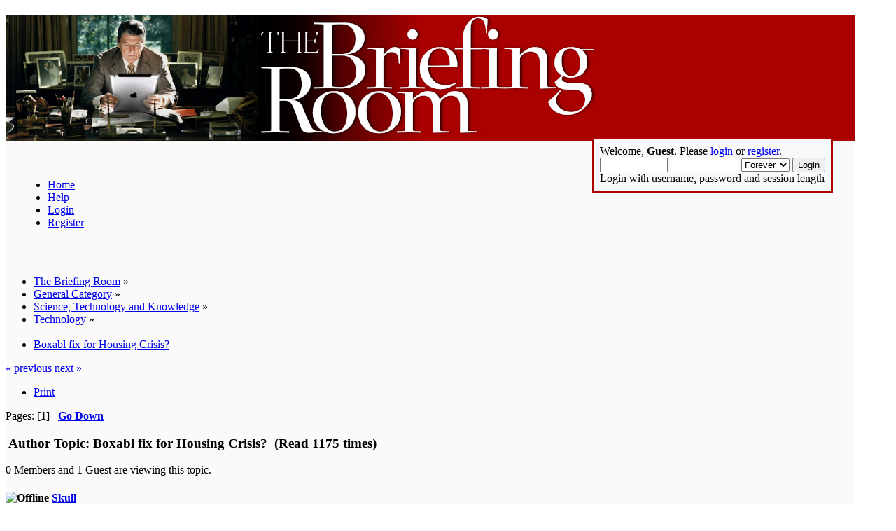

--- FILE ---
content_type: text/html; charset=UTF-8
request_url: https://www.gopbriefingroom.com/index.php/topic,437205.0.html?PHPSESSID=m6htffb261iu7mflmrmnms261f
body_size: 5351
content:
<!DOCTYPE html PUBLIC "-//W3C//DTD XHTML 1.0 Transitional//EN" "http://www.w3.org/TR/xhtml1/DTD/xhtml1-transitional.dtd">
<html xmlns="http://www.w3.org/1999/xhtml">
<head>
	<meta http-equiv="X-UA-Compatible" content="IE=11" />
	<link rel="stylesheet" type="text/css" href="https://www.gopbriefingroom.com/Themes/TBRNewTheme/css/index.css?v=0" />
	<link rel="stylesheet" type="text/css" href="https://www.gopbriefingroom.com/Themes/default/css/webkit.css" />
	<link rel="icon" href="http://www.gopbriefingroom.com/tbr-icon02e.png" type="image/x-icon" />
	<script type="text/javascript" src="https://www.gopbriefingroom.com/Themes/default/scripts/script.js"></script>
	<script type="text/javascript" src="https://www.gopbriefingroom.com/Themes/TBRNewTheme/scripts/theme.js"></script>
	<script type="text/javascript"><!-- // --><![CDATA[
		var smf_theme_url = "https://www.gopbriefingroom.com/Themes/TBRNewTheme";
		var smf_default_theme_url = "https://www.gopbriefingroom.com/Themes/default";
		var smf_images_url = "https://www.gopbriefingroom.com/Themes/TBRNewTheme/images";
		var smf_scripturl = "https://www.gopbriefingroom.com/index.php?PHPSESSID=m6htffb261iu7mflmrmnms261f&amp;";
		var smf_iso_case_folding = false;
		var smf_charset = "UTF-8";
		var ajax_notification_text = "Loading...";
		var ajax_notification_cancel_text = "Cancel";
	// ]]></script>
	<meta http-equiv="Content-Type" content="text/html; charset=UTF-8" />
	<meta http-equiv="content-language" content="en-US" />
	<meta name="description" content="Boxabl fix for Housing Crisis?" />
	<meta name="keywords" content="US, United States, politics, conservative, republican, discussion, gop, briefing, talk, policy, economy, taxes, liberty, freedom, fiscal, religion, first amendment, second amendment, constitution" />
	<title>Boxabl fix for Housing Crisis?</title>
	<meta name="robots" content="index, follow" />
	<link rel="canonical" href="https://www.gopbriefingroom.com/index.php?topic=437205.0" />
	<link rel="help" href="https://www.gopbriefingroom.com/index.php?PHPSESSID=m6htffb261iu7mflmrmnms261f&amp;action=help" />
	<link rel="search" href="https://www.gopbriefingroom.com/index.php?PHPSESSID=m6htffb261iu7mflmrmnms261f&amp;action=search" />
	<link rel="contents" href="https://www.gopbriefingroom.com/index.php?PHPSESSID=m6htffb261iu7mflmrmnms261f&amp;" />
	<link rel="alternate" type="application/rss+xml" title="The Briefing Room - RSS" href="https://www.gopbriefingroom.com/index.php?PHPSESSID=m6htffb261iu7mflmrmnms261f&amp;type=rss;action=.xml" />
	<link rel="prev" href="https://www.gopbriefingroom.com/index.php?PHPSESSID=m6htffb261iu7mflmrmnms261f&amp;topic=437205.0;prev_next=prev" />
	<link rel="next" href="https://www.gopbriefingroom.com/index.php?PHPSESSID=m6htffb261iu7mflmrmnms261f&amp;topic=437205.0;prev_next=next" />
	<link rel="index" href="https://www.gopbriefingroom.com/index.php?PHPSESSID=m6htffb261iu7mflmrmnms261f&amp;board=170.0" />
</head>
<body>
<div id="wrapper" style="background-color:#fafafa;width: 96%">
	<div id="header" style="padding:0;">
		<div class="frame" style="padding:0;">
			<div id="top_section" style="background-color: #aa0000;position:relative;">
				<h1 class="forumtitle">
					<a href="https://www.gopbriefingroom.com/index.php?PHPSESSID=m6htffb261iu7mflmrmnms261f&amp;"><img src="https://www.gopbriefingroom.com/images/banners/briefingroomprototype.png" alt="The Briefing Room" /></a>
				</h1>
			</div><!-- End of the top_section div -->
		<div id="i_hold_the_menu" style="position: relative;padding: 16px 20px;">
		<div id="main_menu" style="background-image:none;background-color:#f9f9fa;">
			<ul class="dropmenu" id="menu_nav">
				<li id="button_home">
					<a class="active firstlevel" href="https://www.gopbriefingroom.com/index.php?PHPSESSID=m6htffb261iu7mflmrmnms261f&amp;">
						<span class="last firstlevel">Home</span>
					</a>
				</li>
				<li id="button_help">
					<a class="firstlevel" href="https://www.gopbriefingroom.com/index.php?PHPSESSID=m6htffb261iu7mflmrmnms261f&amp;action=help">
						<span class="firstlevel">Help</span>
					</a>
				</li>
				<li id="button_login">
					<a class="firstlevel" href="https://www.gopbriefingroom.com/index.php?PHPSESSID=m6htffb261iu7mflmrmnms261f&amp;action=login">
						<span class="firstlevel">Login</span>
					</a>
				</li>
				<li id="button_register">
					<a class="firstlevel" href="https://www.gopbriefingroom.com/index.php?PHPSESSID=m6htffb261iu7mflmrmnms261f&amp;action=register">
						<span class="last firstlevel">Register</span>
					</a>
				</li>
			</ul>
		</div>

<div id="upper_section" class="middletext user_wrapper" style="position:absolute;top:-20px;right:30px;width:auto;z-index:200;overflow:visible;">

		 <div class="user" style="position:relative;top:-4px;left:-4px;float:right;width:auto;padding:8px;background-color:#f9f9fa;outline: 3px solid #aa0000;">
				<script type="text/javascript" src="https://www.gopbriefingroom.com/Themes/default/scripts/sha1.js"></script>
				<form id="guest_form" action="https://www.gopbriefingroom.com/index.php?PHPSESSID=m6htffb261iu7mflmrmnms261f&amp;action=login2" method="post" accept-charset="UTF-8" >
					<div class="info">Welcome, <strong>Guest</strong>. Please <a href="https://www.gopbriefingroom.com/index.php?PHPSESSID=m6htffb261iu7mflmrmnms261f&amp;action=login">login</a> or <a href="https://www.gopbriefingroom.com/index.php?PHPSESSID=m6htffb261iu7mflmrmnms261f&amp;action=register">register</a>.</div>
					<input type="text" name="user" size="10" class="input_text" />
					<input type="password" name="passwrd" size="10" class="input_password" />
					<select name="cookielength">
						<option value="60">1 Hour</option>
						<option value="1440">1 Day</option>
						<option value="10080">1 Week</option>
						<option value="43200">1 Month</option>
						<option value="-1" selected="selected">Forever</option>
					</select>
					<input type="submit" value="Login" class="button_submit" /><br />
					<div class="info">Login with username, password and session length</div>
					<input type="hidden" name="hash_passwrd" value="" /><input type="hidden" name="c44fb7e8" value="8c7aab2262120201ea54cbeede6c1e15" />
				</form>
			</div>
			
			

</div><!-- End of special upper_section div -->

		</div>
		<br class="clear" />
	</div>
	
	</div>
	
	
	<div id="content_section"><!-- Main content starts here -->
	
	
	<div class="frame">
		<div id="main_content_section">
	<div class="navigate_section">
		<ul>
			<li>
				<a href="https://www.gopbriefingroom.com/index.php?PHPSESSID=m6htffb261iu7mflmrmnms261f&amp;"><span>The Briefing Room</span></a> &#187;
			</li>
			<li>
				<a href="https://www.gopbriefingroom.com/index.php?PHPSESSID=m6htffb261iu7mflmrmnms261f&amp;#c1"><span>General Category</span></a> &#187;
			</li>
			<li>
				<a href="https://www.gopbriefingroom.com/index.php?PHPSESSID=m6htffb261iu7mflmrmnms261f&amp;board=9.0"><span>Science, Technology and Knowledge</span></a> &#187;
			</li>
			<li>
				<a href="https://www.gopbriefingroom.com/index.php?PHPSESSID=m6htffb261iu7mflmrmnms261f&amp;board=170.0"><span>Technology</span></a> &#187;
			</li><br class="clear" />
			<li class="last">
				<a href="https://www.gopbriefingroom.com/index.php?PHPSESSID=m6htffb261iu7mflmrmnms261f&amp;topic=437205.0"><span>Boxabl fix for Housing Crisis?</span></a>
			</li>
		</ul>
	</div>
			<a id="top"></a>
			<a id="msg2430810"></a>
			<div class="pagesection">
				<div class="nextlinks"><a href="https://www.gopbriefingroom.com/index.php?PHPSESSID=m6htffb261iu7mflmrmnms261f&amp;topic=437205.0;prev_next=prev#new">&laquo; previous</a> <a href="https://www.gopbriefingroom.com/index.php?PHPSESSID=m6htffb261iu7mflmrmnms261f&amp;topic=437205.0;prev_next=next#new">next &raquo;</a></div>
		<div class="buttonlist floatright">
			<ul>
				<li><a class="button_strip_print" href="https://www.gopbriefingroom.com/index.php?PHPSESSID=m6htffb261iu7mflmrmnms261f&amp;action=printpage;topic=437205.0" rel="new_win nofollow"><span class="last">Print</span></a></li>
			</ul>
		</div>
				<div class="pagelinks floatleft">Pages: [<strong>1</strong>]   &nbsp;&nbsp;<a href="#lastPost"><strong>Go Down</strong></a></div>
			</div>
			<div id="forumposts">
				<div class="cat_bar">
					<h3 class="catbg">
						<img src="https://www.gopbriefingroom.com/Themes/TBRNewTheme/images/topic/normal_post.gif" align="bottom" alt="" />
						<span id="author">Author</span>
						Topic: Boxabl fix for Housing Crisis? &nbsp;(Read 1175 times)
					</h3>
				</div>
				<p id="whoisviewing" class="smalltext">0 Members and 1 Guest are viewing this topic.
				</p>
				<form action="https://www.gopbriefingroom.com/index.php?PHPSESSID=m6htffb261iu7mflmrmnms261f&amp;action=quickmod2;topic=437205.0" method="post" accept-charset="UTF-8" name="quickModForm" id="quickModForm" style="margin: 0;" onsubmit="return oQuickModify.bInEditMode ? oQuickModify.modifySave('8c7aab2262120201ea54cbeede6c1e15', 'c44fb7e8') : false">
				<div class="windowbg">
					<span class="topslice"><span></span></span>
					<div class="post_wrapper">
						<div class="poster">
							<h4>
								<img src="https://www.gopbriefingroom.com/Themes/TBRNewTheme/images/useroff.gif" alt="Offline" />
								<a href="https://www.gopbriefingroom.com/index.php?PHPSESSID=m6htffb261iu7mflmrmnms261f&amp;action=profile;u=117376" title="View the profile of Skull">Skull</a>
							</h4>
							<ul class="reset smalltext" id="msg_2430810_extra_info">
								<li class="postgroup">Hero Member</li>
								<li class="stars"><img src="https://www.gopbriefingroom.com/Themes/TBRNewTheme/images/star.gif" alt="*" /><img src="https://www.gopbriefingroom.com/Themes/TBRNewTheme/images/star.gif" alt="*" /><img src="https://www.gopbriefingroom.com/Themes/TBRNewTheme/images/star.gif" alt="*" /><img src="https://www.gopbriefingroom.com/Themes/TBRNewTheme/images/star.gif" alt="*" /><img src="https://www.gopbriefingroom.com/Themes/TBRNewTheme/images/star.gif" alt="*" /></li>
								<li class="avatar">
									<a href="https://www.gopbriefingroom.com/index.php?PHPSESSID=m6htffb261iu7mflmrmnms261f&amp;action=profile;u=117376">
										<img class="avatar" src="/avatars/avatar_117376_1619112623.png" alt="" />
									</a>
								</li>
								<li class="postcount">Posts: 279</li>
								<li class="gender">Gender: <img class="gender" src="https://www.gopbriefingroom.com/Themes/TBRNewTheme/images/Male.gif" alt="Male" /></li>
								<li class="profile">
									<ul>
									</ul>
								</li>
							</ul>
						</div>
						<div class="postarea">
							<div class="flow_hidden">
								<div class="keyinfo">
									<div class="messageicon">
										<img src="https://www.gopbriefingroom.com/Themes/TBRNewTheme/images/post/xx.gif" alt="" />
									</div>
									<h5 id="subject_2430810">
										<a href="https://www.gopbriefingroom.com/index.php?PHPSESSID=m6htffb261iu7mflmrmnms261f&amp;topic=437205.msg2430810#msg2430810" rel="nofollow">Boxabl fix for Housing Crisis?</a>
									</h5>
									<div class="smalltext">&#171; <strong> on:</strong> May 17, 2021, 11:36:54 am &#187;</div>
									<div id="msg_2430810_quick_mod"></div>
								</div>
							</div>
							<div class="post">
								<div class="inner" id="msg_2430810">This Vegas company, using Henry Ford&#039;s principles, may solve, over time, the too expensive, too slow housing problem - for the world!<br /><br /><a href="https://www.boxabl.com/" class="bbc_link" target="_blank" rel="noopener noreferrer">https://www.boxabl.com/</a><br /><br />Also their videos on YouTube.</div>
							</div>
						</div>
						<div class="moderatorbar">
							<div class="smalltext modified" id="modified_2430810">
							</div>
							<div class="smalltext reportlinks">
								<img src="https://www.gopbriefingroom.com/Themes/TBRNewTheme/images/ip.gif" alt="" />
								Logged
							</div>
							<div class="signature" id="msg_2430810_signature">Truth is against the stream of common thought, deep, subtle, difficult, delicate, unseen by passion’s slaves cloaked in the murk of ignorance. Vipassī Buddha</div>
						</div>
					</div>
					<span class="botslice"><span></span></span>
				</div>
				<hr class="post_separator" />
				</form>
			</div>
			<a id="lastPost"></a>
			<div class="pagesection">
				
		<div class="buttonlist floatright">
			<ul>
				<li><a class="button_strip_print" href="https://www.gopbriefingroom.com/index.php?PHPSESSID=m6htffb261iu7mflmrmnms261f&amp;action=printpage;topic=437205.0" rel="new_win nofollow"><span class="last">Print</span></a></li>
			</ul>
		</div>
				<div class="pagelinks floatleft">Pages: [<strong>1</strong>]   &nbsp;&nbsp;<a href="#top"><strong>Go Up</strong></a></div>
				<div class="nextlinks_bottom"><a href="https://www.gopbriefingroom.com/index.php?PHPSESSID=m6htffb261iu7mflmrmnms261f&amp;topic=437205.0;prev_next=prev#new">&laquo; previous</a> <a href="https://www.gopbriefingroom.com/index.php?PHPSESSID=m6htffb261iu7mflmrmnms261f&amp;topic=437205.0;prev_next=next#new">next &raquo;</a></div>
			</div>
	<div class="navigate_section">
		<ul>
			<li>
				<a href="https://www.gopbriefingroom.com/index.php?PHPSESSID=m6htffb261iu7mflmrmnms261f&amp;"><span>The Briefing Room</span></a> &#187;
			</li>
			<li>
				<a href="https://www.gopbriefingroom.com/index.php?PHPSESSID=m6htffb261iu7mflmrmnms261f&amp;#c1"><span>General Category</span></a> &#187;
			</li>
			<li>
				<a href="https://www.gopbriefingroom.com/index.php?PHPSESSID=m6htffb261iu7mflmrmnms261f&amp;board=9.0"><span>Science, Technology and Knowledge</span></a> &#187;
			</li>
			<li>
				<a href="https://www.gopbriefingroom.com/index.php?PHPSESSID=m6htffb261iu7mflmrmnms261f&amp;board=170.0"><span>Technology</span></a> &#187;
			</li><br class="clear" />
			<li class="last">
				<a href="https://www.gopbriefingroom.com/index.php?PHPSESSID=m6htffb261iu7mflmrmnms261f&amp;topic=437205.0"><span>Boxabl fix for Housing Crisis?</span></a>
			</li>
		</ul>
	</div>
			<div id="moderationbuttons"></div>
			<div class="plainbox" id="display_jump_to">&nbsp;</div>
		<br class="clear" />
				<script type="text/javascript" src="https://www.gopbriefingroom.com/Themes/default/scripts/topic.js"></script>
				<script type="text/javascript"><!-- // --><![CDATA[
					var oQuickReply = new QuickReply({
						bDefaultCollapsed: false,
						iTopicId: 437205,
						iStart: 0,
						sScriptUrl: smf_scripturl,
						sImagesUrl: "https://www.gopbriefingroom.com/Themes/TBRNewTheme/images",
						sContainerId: "quickReplyOptions",
						sImageId: "quickReplyExpand",
						sImageCollapsed: "collapse.gif",
						sImageExpanded: "expand.gif",
						sJumpAnchor: "quickreply"
					});
					if ('XMLHttpRequest' in window)
					{
						var oQuickModify = new QuickModify({
							sScriptUrl: smf_scripturl,
							bShowModify: true,
							iTopicId: 437205,
							sTemplateBodyEdit: '\n\t\t\t\t\t\t\t\t<div id="quick_edit_body_container" style="width: 90%">\n\t\t\t\t\t\t\t\t\t<div id="error_box" style="padding: 4px;" class="error"><' + '/div>\n\t\t\t\t\t\t\t\t\t<textarea class="editor" name="message" rows="12" style="width: 100%; margin-bottom: 10px;" tabindex="1">%body%<' + '/textarea><br />\n\t\t\t\t\t\t\t\t\t<input type="hidden" name="c44fb7e8" value="8c7aab2262120201ea54cbeede6c1e15" />\n\t\t\t\t\t\t\t\t\t<input type="hidden" name="topic" value="437205" />\n\t\t\t\t\t\t\t\t\t<input type="hidden" name="msg" value="%msg_id%" />\n\t\t\t\t\t\t\t\t\t<div class="righttext">\n\t\t\t\t\t\t\t\t\t\t<input type="submit" name="post" value="Save" tabindex="2" onclick="return oQuickModify.modifySave(\'8c7aab2262120201ea54cbeede6c1e15\', \'c44fb7e8\');" accesskey="s" class="button_submit" />&nbsp;&nbsp;<input type="submit" name="cancel" value="Cancel" tabindex="3" onclick="return oQuickModify.modifyCancel();" class="button_submit" />\n\t\t\t\t\t\t\t\t\t<' + '/div>\n\t\t\t\t\t\t\t\t<' + '/div>',
							sTemplateSubjectEdit: '<input type="text" style="width: 90%;" name="subject" value="%subject%" size="80" maxlength="80" tabindex="4" class="input_text" />',
							sTemplateBodyNormal: '%body%',
							sTemplateSubjectNormal: '<a hr'+'ef="https://www.gopbriefingroom.com/index.php?PHPSESSID=m6htffb261iu7mflmrmnms261f&amp;'+'?topic=437205.msg%msg_id%#msg%msg_id%" rel="nofollow">%subject%<' + '/a>',
							sTemplateTopSubject: 'Topic: %subject% &nbsp;(Read 1175 times)',
							sErrorBorderStyle: '1px solid red'
						});

						aJumpTo[aJumpTo.length] = new JumpTo({
							sContainerId: "display_jump_to",
							sJumpToTemplate: "<label class=\"smalltext\" for=\"%select_id%\">Jump to:<" + "/label> %dropdown_list%",
							iCurBoardId: 170,
							iCurBoardChildLevel: 1,
							sCurBoardName: "Technology",
							sBoardChildLevelIndicator: "==",
							sBoardPrefix: "=> ",
							sCatSeparator: "-----------------------------",
							sCatPrefix: "",
							sGoButtonLabel: "go"
						});

						aIconLists[aIconLists.length] = new IconList({
							sBackReference: "aIconLists[" + aIconLists.length + "]",
							sIconIdPrefix: "msg_icon_",
							sScriptUrl: smf_scripturl,
							bShowModify: true,
							iBoardId: 170,
							iTopicId: 437205,
							sSessionId: "8c7aab2262120201ea54cbeede6c1e15",
							sSessionVar: "c44fb7e8",
							sLabelIconList: "Message Icon",
							sBoxBackground: "transparent",
							sBoxBackgroundHover: "#ffffff",
							iBoxBorderWidthHover: 1,
							sBoxBorderColorHover: "#adadad" ,
							sContainerBackground: "#ffffff",
							sContainerBorder: "1px solid #adadad",
							sItemBorder: "1px solid #ffffff",
							sItemBorderHover: "1px dotted gray",
							sItemBackground: "transparent",
							sItemBackgroundHover: "#e0e0f0"
						});
					}
				// ]]></script>
		</div>
	</div></div>
	<div id="footer_section">
	<ul class="share-buttons" data-source="simplesharingbuttons.com">
	<li><a href="https://twitter.com/intent/tweet?source=http%3A%2F%2Fwww.gopbriefingroom.com&text=:%20http%3A%2F%2Fwww.gopbriefingroom.com" target="_blank" 
title="Tweet" onclick="window.open('https://twitter.com/intent/tweet?text=' + encodeURIComponent(document.title) + ':%20'  + 
encodeURIComponent(document.URL)); return false;"><img alt="Tweet" src="https://www.gopbriefingroom.com/Themes/TBRNewTheme/images/flat_web_icon_set/color/Twitter.png" /></a></li>
	<li><a href="http://pinterest.com/pin/create/button/?url=http%3A%2F%2Fwww.gopbriefingroom.com&description=" target="_blank" title="Pin it" 
onclick="window.open('http://pinterest.com/pin/create/button/?url=' + encodeURIComponent(document.URL) + '&description=' +  
encodeURIComponent(document.title)); return false;"><img alt="Pin it" src="https://www.gopbriefingroom.com/Themes/TBRNewTheme/images/flat_web_icon_set/color/Pinterest.png" /></a></li>
	<li><a href="http://www.reddit.com/submit?url=http%3A%2F%2Fwww.gopbriefingroom.com&title=" target="_blank" title="Submit to Reddit" 
onclick="window.open('http://www.reddit.com/submit?url=' + encodeURIComponent(document.URL) + '&title=' +  encodeURIComponent(document.title)); return 
false;"><img alt="Submit to Reddit" src="https://www.gopbriefingroom.com/Themes/TBRNewTheme/images/flat_web_icon_set/color/Reddit.png" /></a></li>
	<li><a href="mailto:?subject=&body=:%20http%3A%2F%2Fwww.gopbriefingroom.com" target="_blank" title="Send email" onclick="window.open('mailto:?subject=' 
+ encodeURIComponent(document.title) + '&body=' +  encodeURIComponent(document.URL)); return false;"><img alt="Send email" 
src="https://www.gopbriefingroom.com/Themes/TBRNewTheme/images/flat_web_icon_set/color/Email.png" /></a></li>
	  </ul>	
	
		<div id="paypalbutton2" style="position:absolute;margin-top:20px;">
<form action="https://www.paypal.com/cgi-bin/webscr" method="post" target="_blank">
<input type="hidden" name="cmd" value="_s-xclick" />
<input type="hidden" name="hosted_button_id" value="8225D6PT88PCJ" />
<input type="image" src="https://www.gopbriefingroom.com/images/paypal-custom-btn2.png" border="0" name="submit" title="PayPal - The safer, easier 
way to pay online!" alt="Donate" />


<img alt="" border="0" src="https://www.gopbriefingroom.com/images/pixel.gif" width="1" height="1" />
</form>
	</div><!--End of paypalbutton div-->
		<div class="frame">
		<ul class="reset">
			<li class="copyright">
			<span class="smalltext" style="display: inline; visibility: visible; font-family: Verdana, Arial, sans-serif;"><a href="https://www.gopbriefingroom.com/index.php?PHPSESSID=m6htffb261iu7mflmrmnms261f&amp;action=credits" title="Simple Machines Forum" target="_blank" class="new_win">SMF 2.0.19</a> |
 <a href="https://www.simplemachines.org/about/smf/license.php" title="License" target="_blank" class="new_win">SMF &copy; 2021</a>, <a href="https://www.simplemachines.org" title="Simple Machines" target="_blank" class="new_win">Simple Machines</a><br /><a href="https://www.createaforum.com" target="_blank">Simple Audio Video Embedder</a>
			</span></li>
			<li><a id="button_xhtml" href="http://validator.w3.org/check?uri=referer" target="_blank" class="new_win" title="Valid XHTML 1.0!"><span>XHTML</span></a></li>
			<li><a id="button_rss" href="https://www.gopbriefingroom.com/index.php?PHPSESSID=m6htffb261iu7mflmrmnms261f&amp;action=.xml;type=rss" class="new_win"><span>RSS</span></a></li>
			<li class="last"><a id="button_wap2" href="https://www.gopbriefingroom.com/index.php?PHPSESSID=m6htffb261iu7mflmrmnms261f&amp;wap2" class="new_win"><span>WAP2</span></a></li>
		</ul>
		<p>Page created in 0.298 seconds with 18 queries.</p>
	</div></div>
</div>
</body></html>